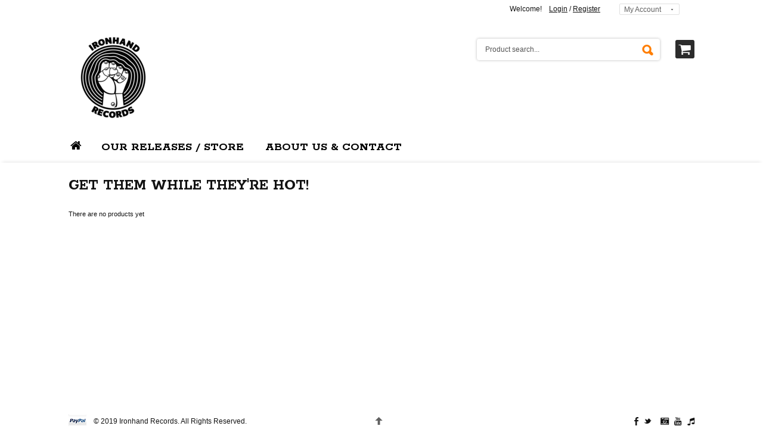

--- FILE ---
content_type: text/html; charset=UTF-8
request_url: https://ironhandrecords.com/specials.php?osCsid=dr21iogqok13tkvvfq74dv1r13
body_size: 7028
content:
<!DOCTYPE html>
<!--[if lt IE 7 ]><html class="ie ie6" lang="en"> <![endif]-->
<!--[if IE 7 ]><html class="ie ie7" lang="en"> <![endif]-->
<!--[if IE 8 ]><html class="ie ie8" lang="en"> <![endif]-->
<!--[if (gte IE 9)|!(IE)]><html lang="en"> <![endif]-->

<html xmlns="http://www.w3.org/1999/xhtml" dir="ltr" lang="en">
<head>
<meta http-equiv="Content-Type" content="text/html; charset=utf-8" />
<title>Ironhand Records</title>

    <!-- Mobile Specific Metas==== -->
    <meta name="viewport" content="width=device-width, initial-scale=1">


<base href="https://ironhandrecords.com/" />
<link rel="stylesheet" type="text/css" href="ext/jquery/ui/redmond/jquery-ui-1.10.4.min.css" />
    <!--[if lt IE 9]>
    <script src="//html5shim.googlecode.com/svn/trunk/html5.js"></script>
    <script src="//css3-mediaqueries-js.googlecode.com/svn/trunk/css3-mediaqueries.js"></script>

    <![endif]-->

<script type="text/javascript" src="ext/jquery/jquery-1.11.1.min.js"></script>
<script type="text/javascript" src="ext/jquery/ui/jquery-ui-1.10.4.min.js"></script>


<script type="text/javascript" src="ext/photoset-grid/jquery.photoset-grid.min.js"></script>

<link rel="stylesheet" type="text/css" href="ext/colorbox/colorbox.css" />
<script type="text/javascript" src="ext/colorbox/jquery.colorbox-min.js"></script>

<link rel="stylesheet" type="text/css" href="ext/960gs/960_24_col.css" />


<!-- megastore styles -->
<link rel="stylesheet" type="text/css" href="megastore_theme/megastore_styles/common1.css" />




<link rel="stylesheet" type="text/css" href="megastore_theme/megastore_styles/common2.css" />

<link rel="stylesheet" type="text/css" href="megastore_theme/megastore_styles/light-theme.css" />

<link rel="stylesheet" type="text/css" href="megastore_theme/megastore_styles/custom.css" />

<!--[if IE 8 ]><link rel="stylesheet" type="text/css" href="megastore_theme/megastore_styles/styleie8.css" /><![endif]-->
    <!--[if IE 9]><link rel="stylesheet" type="text/css" href="megastore_theme/megastore_styles/styleie9.css" /><![endif]-->


<!--[if !IE]><!-->
<script>if(/*@cc_on!@*/false){document.documentElement.className+='ie10';}</script>
<!--<![endif]-->


<!-- end megastore styles -->

    <!-- megastore scripts -->
    <!--
    <script src="https://ajax.googleapis.com/ajax/libs/prototype/1.7.1.0/prototype.js"></script>
    -->
<script type="text/javascript" src="megastore_theme/megastore_js/common_scripts1.js"></script>



<script type="text/javascript" src="megastore_theme/megastore_js/common_scripts2.js"></script>


<!-- end megastore scripts -->
<link href='//fonts.googleapis.com/css?family=Oswald' rel='stylesheet' type='text/css'>
<link href='//fonts.googleapis.com/css?family=Rokkitt' rel='stylesheet' type='text/css'>

    <link href='//fonts.googleapis.com/css?family=Rokkitt:200,300,400,500,600,700,800' rel='stylesheet' type='text/css'>




    <!-- options from admin -->
    <style type="text/css">

        .nav-list li li a:hover,#nav > li > a:hover,
        .nav-list > li:hover > a,#nav > li:hover > a,
        .nav-tabs > .active > a,
        .nav-tabs > li > a:hover{

        }


            /* bg image  */
        /* bg image  */

            /* theme color  */
        .bgcolor_icon,
        .form-mail button,
        .es-nav a.btn:hover,
        .flexslider.small .flex-direction-nav a:hover,
        .nav-tabs > li > a:hover, .nav-tabs > .active > a, .nav-tabs > .active > a:hover,
        .nav > li > a:hover,
        .messageStackSuccess{
            background-color:        }
        #topline .phone i,
        #topline a:hover,
        #topline .fadelink li a:hover, #topline .fadelink > a:hover,
        #nav > li.home-link:hover > a,
        .nav-list li li a:hover,
        .breadcrumbs a,
        a.custom_color,
        a.custom_color:hover,
        .twit .icon,
        h4 [class^="icon-twitter-bird"],
        .flex-direction-nav a,
        .form-search button.btn-top-search,
        .product .product-tocart a, .preview .product-tocart a,
        .product-img-box .more-views li .video i,
        .rating strong i{
            color:        }

        textarea:focus, input[type="text"]:focus, input[type="password"]:focus, input[type="datetime"]:focus, input[type="datetime-local"]:focus, input[type="date"]:focus, input[type="month"]:focus, input[type="time"]:focus, input[type="week"]:focus, input[type="number"]:focus, input[type="email"]:focus, input[type="url"]:focus, input[type="search"]:focus, input[type="tel"]:focus, input[type="color"]:focus, .uneditable-input:focus,
        .cloud-zoom-big{
            border-color: ;
        }

        #nav > li > ul,
        #nav li:hover .menu_custom_block,
        .ui-widget-header,
        .ui-widget-content,
        .tab-content{
            border-color:;

        }

        button, .button,
        .shopping_cart_mini .button:hover,
        #nav > li:hover > a,
        button.button-3x, .button.button-3x,
        .nav-header > a,
        .custom_submit,
        .ui-widget-header,
        .middle_icon_color{
            background:;
        }
/* end theme color  */

/* text color  */
        table, table td,
        body, .hidden-small-desktop, #topline .link_label,
        select, textarea, input[type="text"], input[type="password"], input[type="datetime"], input[type="datetime-local"], input[type="date"], input[type="month"], input[type="time"], input[type="week"], input[type="number"], input[type="email"], input[type="url"], input[type="search"], input[type="tel"], input[type="color"], .uneditable-input,
        .product .product-price, .product .product-price-regular, .preview .product-price, .preview .product-price-regular,
        .cleancode, ul.icons li, #footer_bottom .noHover span.text, #footer_bottom .noHover span.text span, .form-mail input,
        .rating-stars span,
        #topline .phone,
        .shopping_cart_mini, .shopping_cart_mini .product-price,
        .product .product-price span.old, .product .product-price-regular span.old, .preview .product-price span.old, .preview .product-price-regular span.old,
        .checkoutBarCurrent,
        .checkoutBarFrom, .checkoutBarTo,
        .ui-widget-content{
            color: ;
        }
/* end text color  */

/* link color  */
        a, #topline, #topline a, #footer_bottom i,
        #topline .fadelink > a, #topline .fadelink li a, #topline .fadelink > a,
        #nav > li > a, #footer_popup p a, #nav li.level1 > a, #nav li.level2 > a, .nav-tabs > li > a,
        .reviews-box a.custom_submit, .reviews-box .reviews_link,
        .twit a,
        .shopping_cart_mini .product-detailes .product-name,
        .contentContainer a.checkoutBarFrom,
        .contentContainer a.checkoutBarTo,
        .orderEdit{
            color: ;
        }
/* end link color  */

/* link hover color  */
        a:hover,
        #topline a:hover,
        #topline .fadelink li a:hover, #topline .fadelink > a:hover,
        .nav-list li li a:hover,
        .breadcrumbs a:hover,
        .flexslider.small .flex-direction-nav a:hover,
        .custom_submit:hover, #nav li.level1:hover > a, #nav li.level2:hover > a, #footer_popup p a:hover,
        .nav-tabs > .active > a:hover,
        .twit a:hover,
        .shopping_cart_mini .product-detailes .product-name:hover,
        .contentContainer a.checkoutBarFrom:hover,
        .contentContainer a.checkoutBarTo:hover,
        .orderEdit:hover{
            color: ;
        }

        #nav > li.home-link:hover > a{
            color:  !important;
        }

            /* end link hover color  */

/* Background color  */
        body{
            background-color:;
        }
/* end Background color  */

/* captions color  */
        h1, #column_right h1, h2, h3, h4,
        .nav-list li a,
        #nav > li > a,
        .block .block-title,
        .accordion-heading,
        .custom_blocks .box a,
        #footer_popup h3, #footer_popup h4,
        button, .button,
        .custom_submit,
        .infoBox .infoBoxHeading, .infoBox .infoBoxHeading a,
        button.button-2x, .button.button-2x,
        button.button-3x, .button.button-3x,
        .product-shop .product-name h1, #column_right .product-shop .prod_info_name h1{
            color: ;
        }
/* end captions color  */

/* captions google font  */

        h1, #column_right h1, h2, h3, h4,
        .nav-list li a,
        #nav > li > a,
        .block .block-title,
        .accordion-heading,
        .custom_blocks .box a,
        #footer_popup h3, #footer_popup h4,
        .infoBox .infoBoxHeading, .infoBox .infoBoxHeading a,
        button.button-2x, .button.button-2x,
        button.button-3x, .button.button-3x,
        .product-shop .product-name h1, #column_right .product-shop .prod_info_name h1,
        .product-shop h2.custom_block_title{
            font-family:Rokkitt;
        }

/* end captions google font  */

/* simple product view in listing  */

/* simple product view in listing  */




    </style>
    <!-- end options from admin -->


</head>
<body>


    <!-- begin wrap //-->
    <div id="wrap">

        
<!--RIGHT TOOLBAR-->
<div id="right_toolbar" class="hidden-phone hidden-tablet">

    <div class="shoppingcart">
    <div class="fadelink">
            <span class="pull-right">
                <a class="btn btn_basket"><i class="icon-basket-1 icon-large"></i></a>
            </span>



               <div class="shopping_cart_mini hidden-phone hidden-tablet empty_cart"><div class="inner-wrapper">You have no items in your shopping cart.</div></div>



    </div>
</div>
    <div class="search_wrapper">
        <form name="form-search-right" action="https://ironhandrecords.com/advanced_search_result.php" method="get"  class="form-search" id="form-search-right">            <button type="submit" class="btn_search" onClick="document.getElementById('form-search-right').submit()"><i class="icon-search-2 icon-large"></i></button>
            <input type="text" name="keywords" value="Product search..."  class="input-medium search-query" onfocus="if(this.value == 'Product search...') {this.value = '';}" onblur="if (this.value == '') {this.value = 'Product search...';}" /><input type="hidden" name="osCsid" value="dr21iogqok13tkvvfq74dv1r13" />        </form>
    </div>

    <div id="back-top"> <a href="#top"><i class="icon-up-2"></i></a> </div>
</div>
<!-- TOP LINE BLOCKS-->
<div id="topline">
    <div class="container">
        <div class="wrapper_w">

            <div class="pull-right">
                <div class="alignright">
                    <span class="hidden-small-desktop">Welcome! &nbsp;&nbsp;</span>
                    <span class="hidden-phone"><a href="https://ironhandrecords.com/login.php?osCsid=dr21iogqok13tkvvfq74dv1r13">Login</a> / <a href="https://ironhandrecords.com/create_account.php?osCsid=dr21iogqok13tkvvfq74dv1r13">Register</a> &nbsp;&nbsp;</span>
                    <div class="fadelink"><a>My Account</a>
                        <div class="ul_wrapper">
                            <ul>
                                <li><a href="https://ironhandrecords.com/create_account.php?osCsid=dr21iogqok13tkvvfq74dv1r13">My Account</a></li>
                                <li><a href="https://ironhandrecords.com/specials.php?osCsid=dr21iogqok13tkvvfq74dv1r13">Specials</a></li>
                                <li><a href="https://ironhandrecords.com/checkout_shipping.php?osCsid=dr21iogqok13tkvvfq74dv1r13">Checkout</a></li>
                                <li><a href="https://ironhandrecords.com/login.php?osCsid=dr21iogqok13tkvvfq74dv1r13">Login</a></li>
                                <li><a href="https://ironhandrecords.com/contact_us.php?osCsid=dr21iogqok13tkvvfq74dv1r13">Email Us</a></li>
                            </ul>
                        </div>
                    </div>

                    <!--

<span class="link_label">Language:</span>
<div class="fadelink"><a>Select...</a>
    <div class="ul_wrapper">
        <ul>
            <li><img data-retina="true" width="14" height="10" src="includes/languages/english/images/icon.gif" alt /><a href="https://ironhandrecords.com/specials.php?language=en&amp;osCsid=dr21iogqok13tkvvfq74dv1r13">English</a></li>        </ul>
    </div>
</div>                    

<span class="link_label currency_label">Currency:</span>
<div class="fadelink currencies_block"><a>Select...</a>
    <div class="ul_wrapper">
        <ul>
            <li><a href="https://ironhandrecords.com/specials.php?currency=EUR&amp;osCsid=dr21iogqok13tkvvfq74dv1r13">(€)&nbsp;Euro</a></li>        </ul>
    </div>
</div>


-->

                </div>
            </div>
        </div>
    </div>
</div>


<div id="header">
    <div class="container">

        <div class="wrapper_w">
            <div id="logo">
                <div id="storeLogo">
                    <a href="https://ironhandrecords.com/index.php?osCsid=dr21iogqok13tkvvfq74dv1r13"><img src="images/light/store_logo.png" alt="Ironhand Records" title="Ironhand Records" width="150" height="150" style="width:150px;height:150px" /></a>                </div>
            </div>

            <div class="pull-right padding-1 shopping_cart_top">
                <div class="shoppingcart">
    <div class="fadelink">
            <span class="pull-right">
                <a class="btn btn_basket"><i class="icon-basket-1 icon-large"></i></a>
            </span>

        <div class="shopping_cart_mini">
            <div class="inner-wrapper">


               You have no items in your shopping cart.


            </div>
        </div>
    </div>
</div>            </div>

            <div class="pull-right padding-1 top_search_block">
    <div class="form-search-wrapper">
        <form name="form-search-top" action="https://ironhandrecords.com/advanced_search_result.php" method="get"  class="form-search" id="form-search">            <input type="text" name="keywords" value="Product search..."  class="input-medium search-query" onfocus="if(this.value == 'Product search...') {this.value = '';}" onblur="if (this.value == '') {this.value = 'Product search...';}" /><input type="hidden" name="osCsid" value="dr21iogqok13tkvvfq74dv1r13" />            <button type="submit" class="btn btn-top-search" onClick="document.getElementById('form-search-top').submit()"><i class="icon-search-2 icon-large"></i></button>
        </form>
    </div>
</div>
        </div>

        <!-- navigation menu -->
        <div class="row">
            <div class="span12">

                <nav>
                    <!-- small menu -->
                    
        <ul class="nav nav-list">
            <li class="nav-header">
                <a href="#level1" title="" data-toggle="collapse"><i class="icon-th"></i>&nbsp;&nbsp;MENU                    <i class="icon-down pull-right"></i>
                </a>

                <ul class="collapse in" id="level1" >
                    <li class="home-link"><a href="https://ironhandrecords.com/index.php?osCsid=dr21iogqok13tkvvfq74dv1r13">HOME</a></li>

        
                    <li class="level_first">
                        <a href="https://ironhandrecords.com/index.php?cPath=22&amp;osCsid=dr21iogqok13tkvvfq74dv1r13">Our Releases / Store</a>
                                            </li>
        
                </ul>
            </li>
        </ul>

                    <!-- small menu -->

                    <!-- big menu -->
                    
        <ul id="nav">

            <li class="home-link"><a href="https://ironhandrecords.com/index.php?osCsid=dr21iogqok13tkvvfq74dv1r13"><i class="icon-home"></i></a></li>


                           <!-- TOP CATEGORY OUTPUT -->
                    <li class="level0 nav-1 level-top first parent">
                        <a href="https://ironhandrecords.com/index.php?cPath=22&amp;osCsid=dr21iogqok13tkvvfq74dv1r13" class="level-top"><span>Our Releases / Store</span></a>
                        


                    </li>
                    <!-- TOP CATEGORY OUTPUT -->


                    
            <!-- CUSTOM MENU BLOCK -->
            <li id="menu_custom_block" class="level0 parent level-top">
                                <a class="level-top"> <span>About Us & Contact</span> </a>
                                <div class="menu_custom_block" style="right:0">
                                    <div class="shadow" style="width:530px">
                                        <p style="line-height: 1.5; background-image: initial; background-position: initial; background-size: initial; background-repeat: initial; background-attachment: initial; background-origin: initial; background-clip: initial; margin: 0px 0px 10px; padding: 0px; border: 0px; outline: 0px; vertical-align: top; color: rgb(19, 19, 19); font-family: &quot;Helvetica Neue&quot;, Helvetica, Arial, sans-serif;">
	<strong style="background: transparent; margin: 0px; padding: 0px; border: 0px; outline: 0px; vertical-align: top;">Ironhand Records is a vinyl only label from Germany.</strong></p>
<p style="line-height: 1.5; background-image: initial; background-position: initial; background-size: initial; background-repeat: initial; background-attachment: initial; background-origin: initial; background-clip: initial; margin: 0px 0px 10px; padding: 0px; border: 0px; outline: 0px; vertical-align: top; color: rgb(19, 19, 19); font-family: &quot;Helvetica Neue&quot;, Helvetica, Arial, sans-serif;">
	Our team has been collecting records for more than 20 years. We try to show our experience in our releases. On the one hand, we try to bring unknown or little-known treasures from the past back into the limelight and on the other hand, we want to show that good music is also produced today. Follow us on our social media accounts, you will not regret it.&nbsp;</p>
<p>You can contact us <a href="https://ironhandrecords.com/contact_us.php">here</a></p>

                                    </div>
                                </div>
                            </li>

            <!-- CUSTOM MENU BLOCK -->


        </ul>

                    <!-- big menu -->
                </nav>

            </div>
        </div>
        <!-- navigation menu -->


    </div>
</div>



        <section id="content">

            <!-- blocks for all pages-->
                           <div class="container top general_page">
                   <div class="row">
                   
                        <div id="column_right" class="span12">

                   

                        <!-- end blocks for all pages-->


            
<h1>Get Them While They're Hot!</h1>

<div class="contentContainer">
  <div class="contentText">




<div class="row big_with_description">

    <p class="margin_discard no_products">There are no products yet</p>

</div>  </div>
</div>




</div>

<!-- sidebar enable / disable -->

      <!-- sidebar enable / disable -->



      

<!-- blocks for all pages-->
            </div>
         </div>
    <!-- end blocks for all pages-->




    </section>
<div id="push"></div>

</div>
<!-- end wrap //-->



<div id="footer">
    <div id="footer_line">

        <div  id="footer_popup" class="footer_bg allowHover" >
            <div class="container">
                <div class="row">

                    <div class="span6">
                        <div class="row">
                            <div class="span3">
                                <h3>Information</h3>
                                <p><a href="http://www.ironhandrecords.com" target="_blank">About Us</a></p>
                                <p><a href="https://ironhandrecords.com/shipping.php?osCsid=dr21iogqok13tkvvfq74dv1r13">Shipping &amp; Returns</a></p>
                                <p><a href="https://ironhandrecords.com/privacy.php?osCsid=dr21iogqok13tkvvfq74dv1r13">Privacy Notice</a></p>
                                
                            </div>
                            <div class="span3">
                                <h3>Customer Assistance</h3>
                                <p><a href="https://ironhandrecords.com/contact_us.php?osCsid=dr21iogqok13tkvvfq74dv1r13">Contacts</a></p>
                                <p> <a href="https://ironhandrecords.com/shipping.php?osCsid=dr21iogqok13tkvvfq74dv1r13">Returns</a> </p>
                                <p><a href="https://ironhandrecords.com/products_new.php?osCsid=dr21iogqok13tkvvfq74dv1r13">New Products</a></p>
                            </div>
                        </div>
                    </div>


                    <div class="span6">
                        <div class="row">
                            <div class="span3">
                                <h3>My Account</h3>
                                <p><a href="https://ironhandrecords.com/create_account.php?osCsid=dr21iogqok13tkvvfq74dv1r13">My Account</a></p>
                                <p><a href="https://ironhandrecords.com/account_history.php?osCsid=dr21iogqok13tkvvfq74dv1r13">Order history</a></p>
                                <p><a href="https://ironhandrecords.com/advanced_search.php?osCsid=dr21iogqok13tkvvfq74dv1r13">Advanced search</a></p>
                                <p><a href="https://ironhandrecords.com/reviews.php?osCsid=dr21iogqok13tkvvfq74dv1r13">Reviews</a></p>
                            </div>

                            <div class="span3">
    <h4>Newsletter signup</h4>
        <form name="index_newsletter" action="https://ironhandrecords.com/boxnewsletter.php?osCsid=dr21iogqok13tkvvfq74dv1r13" method="post" onsubmit="return validate();" class="form-mail"><input type="hidden" name="formid" value="120e999fb77831b0bcf55a32f9e0f149" /><input type="hidden" name="action" value="process" />        <input name="email_address" id="newsletter" class="input-text required-entry validate-email input-medium" type="text" value="enter your e-mail..."  onfocus="if(this.value=='enter your e-mail...'){this.value=''}" onblur="if(this.value==''){this.value='enter your e-mail...'}" />
        <button name="newsletter" type="submit" class="btn"><i class="icon-email"></i></button>
    </form>
</div>
                        </div>
                    </div>



                </div>
            </div>
        </div>

                <div id="footer_button"><i class="icon-up"></i></div>
        
        <div class="container" id="footer_bottom">
            <div class="row">
                <div class="span12">
                    <div class="pull-left noHover">
                          <span class="hidden-phone payment_icons">
    <img data-retina="true" width="30" height="19" src="megastore_theme/megastore_images/payment1.png" alt="" />

</span>                          <span class="text">&copy; 2019 <a href="https://www.ironhandrecords.com">Ironhand&nbsp;Records</a>. All Rights Reserved. </span>
                    </div>
                    <div class="pull-right noHover">
                        <a href="https://www.facebook.com/ironhandrecords/"><i class="icon-facebook"></i></a> &nbsp;
<a href="https://twitter.com/ironhandrecords"><i class="icon-twitter-bird"></i></a> &nbsp;&nbsp;&nbsp;
<a href="https://www.instagram.com/ironhandrecords/"><i class="icon-camera-alt"></i></a> &nbsp;
<a href="https://www.youtube.com/channel/UC58yAmAy_wkwnjVJWFgpgSg?view_as=subscriber"><i class="icon-youtube"></i></a> &nbsp;
<a href="https://soundcloud.com/ironhandrecords"><i class="icon-music"></i></a>                    </div>
                </div>
            </div>
        </div>

    </div>



</div>

<!-- bodyWrapper //-->


</body>
</html>
